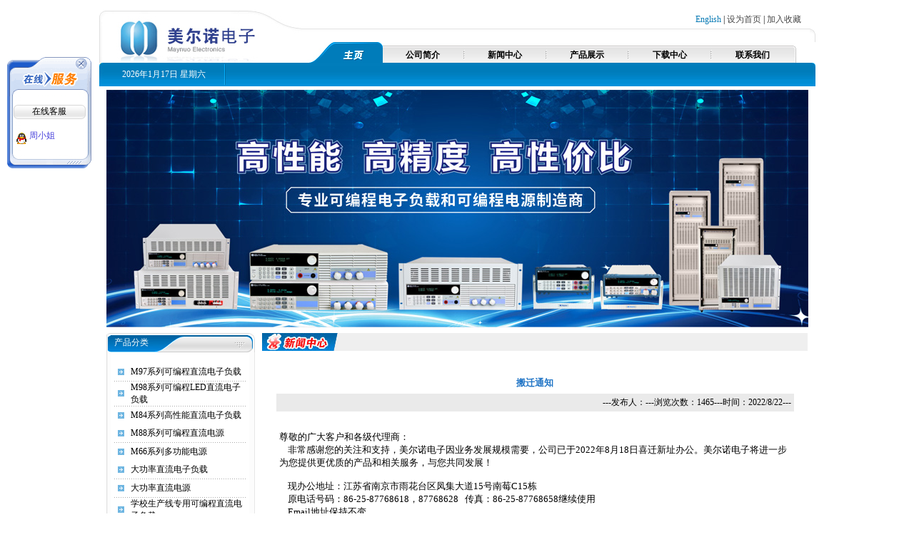

--- FILE ---
content_type: text/html
request_url: http://www.maynuo.com/chinese/xnews.asp?newsid=286
body_size: 6648
content:
<script src="online_service.js"></script>



<SPAN class=spanclass id=span_ad_01>
<!--以下内容可以更改为你自己的任意内容-->
  <table border="0" width="110" cellspacing="0" cellpadding="0">


<tr><td valign=middle align="left">
<br>
&nbsp;&nbsp;&nbsp;&nbsp;<img src=image/ol_sev.gif border=0 align=middle>&nbsp;<a class='qqb' valign=button target=blank href='http://wpa.qq.com/msgrd?V=1&uin=1054295790&Site=www.maynuo.com&Menu=yes' title='点击Q我'><font color='#4942DB' >周小姐</font></a>
</td></tr>


</table> 
<!--可更改内容结束-->
</SPAN>
<SCRIPT>ad_01.innerHTML=span_ad_01.innerHTML;span_ad_01.innerHTML="";</SCRIPT>
<!DOCTYPE html PUBLIC "-//W3C//DTD XHTML 1.0 Transitional//EN" "http://www.w3.org/TR/xhtml1/DTD/xhtml1-transitional.dtd">
<html xmlns="http://www.w3.org/1999/xhtml">
<head>
<meta http-equiv="Content-Type" content="text/html; charset=gb2312" />
<link>
<title>电子负载-南京美尔诺电子有限公司---M9100多路太阳能电池测试系统|氢燃料电池专用直流电子负载|可编程直流电子负载|可编程直流电源</title>
<link href="index.css" rel="stylesheet" type="text/css" />
</head>
<body>
<table width="1003" border="0" align="center" cellpadding="0" cellspacing="0">
  <tr>
    <td>&nbsp;</td>
    <td>&nbsp;</td>
  </tr>
  <tr>
    <td width="283" rowspan="3"><img src="image/a_r1_c1.jpg" width="283" height="73" /></td>
    <td height="25" align="right" style="padding-right:20px;"><a href="../english/index.asp" class="ljlan">English</a> | <a href="http://www.maynuo.com/" onclick="this.style.behavior='url(#default#homepage)';this.setHomePage('http://www.maynuo.com')" class="ljhui">设为首页</a> | <a href="javascript:window.external.AddFavorite(location.href,document.title)" class="ljhui">加入收藏</a></td>
  </tr>
  <tr>
    <td height="19" align="right" background="image/a_r2_c3.jpg"><img src="image/a_r2_c12.jpg" width="8" height="19" /></td>
  </tr>
  <tr>
    <td height="29"><table width="693" border="0" cellpadding="0" cellspacing="0" background="image/a_r3_c6.jpg" class="jc zh13">
      <tr>
        <td width="114"><a href="http://www.maynuo.com/chinese"><img src="image/a_r3_c4.jpg" width="114" height="29" border="0" /></a></td>
        <td align="center" class="jj"><a href="about.asp" class="ljhei">公司简介</a></td>
        <td width="2"><img src="image/a_r3_c8.jpg" width="2" height="29" /></td>
          <td align="center" class="jj"><a href="news.asp?tid=1" class="ljhei">新闻中心</a></td>
        <td width="2"><img src="image/a_r3_c8.jpg" width="2" height="29" /></td>
        <td align="center" class="jj"><a href="pro.asp?tid=1" class="ljhei">产品展示</a></td>
        <td width="2"><img src="image/a_r3_c8.jpg" width="2" height="29" /></td>
        <td align="center" class="jj"><a href="download.asp" class="ljhei">下载中心</a></td>
        <td width="2"><img src="image/a_r3_c8.jpg" width="2" height="29" /></td>
        <td align="center" class="jj"><a href="contact.asp" class="ljhei">联系我们</a></td>
        <td width="4"><img src="image/a_r3_c10.jpg" width="4" height="29" /></td>
      </tr>
    </table></td>
  </tr>
</table>
<table width="1003" border="0" align="center" cellpadding="0" cellspacing="0" background="image/b_r1_c3.jpg">
  <tr>
    <td width="6"><img src="image/b_r1_c1.jpg" width="6" height="33" /></td>
    <td width="170" align="center" class="font"><SCRIPT language=JavaScript><!--
var today = new Date();
var day;
if(today.getDay()==0) day = "星期日";
if(today.getDay()==1) day = "星期一";
if(today.getDay()==2) day = "星期二";
if(today.getDay()==3) day = "星期三";
if(today.getDay()==4) day = "星期四";
if(today.getDay()==5) day = "星期五";
if(today.getDay()==6) day = "星期六";
document.write("<span>" + today.getFullYear() +"年"+ (today.getMonth() + 1) + "月</span><span>" + today.getDate() + "日&nbsp;"+day+"</span>");
//--></SCRIPT></td>
    <td width="2"><img src="image/b_r1_c5.jpg" width="2" height="33" /></td>
    <td width="820">&nbsp;</td>
    <td width="6"><img src="image/b_r1_c7.jpg" width="6" height="33" /></td>
  </tr>
  <tr>
    <td height="5" colspan="5" valign="middle" bgcolor="#FFFFFF"></td>
  </tr>
  <tr>
    <td colspan="5" align="center" valign="middle" bgcolor="#FFFFFF"><a href="pro.asp?tid=1"><img src="images/ban.jpg" width="983" height="333" align="absmiddle" /></a></td>
  </tr>
  <tr>
    <td height="8" colspan="5" align="center" valign="middle" bgcolor="#FFFFFF"></td>
  </tr>
</table>

<table width="983" border="0" align="center" cellpadding="0" cellspacing="0">
  <tr>
    <td width="208" valign="top">
<script language=javascript id=clientEventHandlersJS>
<!--

var number=3;

function LMYC() {
var lbmc;
//var treePic;
    for (i=1;i<=number;i++) {
        lbmc = eval('LM' + i);
        //treePic = eval('treePic'+i);
        //treePic.src = 'images/file.gif';
        lbmc.style.display = 'none';
    }
}
 
function ShowFLT(i) {
    lbmc = eval('LM' + i);
    //treePic = eval('treePic' + i)
    if (lbmc.style.display == 'none') {
        LMYC();
        //treePic.src = 'images/nofile.gif';
        lbmc.style.display = '';
    }
    else {
        //treePic.src = 'images/file.gif';
        lbmc.style.display = 'none';
    }
}
//-->
      </script>
<table width="208" border="0" align="center" cellpadding="0" cellspacing="0">
      <tr>
        <td colspan="3"><table width="100%" border="0" cellspacing="0" cellpadding="0">
          <tr>
            <td width="6"><img src="image/c_r1_c1.jpg" width="6" height="27" /></td>
            <td align="center" background="image/c_r1_c3.jpg" class="font">产品分类</td>
            <td width="143"><img src="image/c_r1_c11.jpg" width="143" height="27" /></td>
          </tr>
        </table></td>
  </tr>
      <tr>
        <td width="6" background="image/c_r3_c1.jpg">&nbsp;</td>
        <td width="194"><table width="95%" border="0" align="center" cellpadding="0" cellspacing="0">
          <tr>
            <td>&nbsp;</td>
            <td width="161">&nbsp;</td>
          </tr>
          <tr>
            <td width="23"><img src="image/c_r7_c9.jpg" width="9" height="9" hspace="5" /></td>
            <td height="25"><a onclick=javascript:ShowFLT(1) href="pro.asp?tid=1" class="ljhei">M97系列可编程直流电子负载</a></td>
          </tr>
          <tr>
            <td height="1" colspan="2" background="image/c_r9_c7.jpg"></td>
          </tr>
  
          <tr> 
            <td height="25" colspan="2" id=LM1 style="DISPLAY: none"><table width="100%" border="0" cellspacing="0" cellpadding="0">
              <tr>
                <td width="21">&nbsp;</td>
                <td width="163" height="25"><a href="pro.asp?tid=10" class="ljlan">&middot;150W-300W电子负载</a></td>
              </tr>
            </table>
              <table width="100%" border="0" cellspacing="0" cellpadding="0">
                <tr>
                  <td width="21">&nbsp;</td>
                  <td width="163" height="25"><a href="pro.asp?tid=11" class="ljlan">&middot;600W-1200W电子负载</a></td>
                </tr>
              </table>
              <table width="100%" border="0" cellspacing="0" cellpadding="0">
                <tr>
                  <td width="21">&nbsp;</td>
                  <td width="163" height="25"><a href="pro.asp?tid=12" class="ljlan">&middot;1800-3000W电子负载</a></td>
                </tr>
              </table>
              <table width="100%" border="0" cellspacing="0" cellpadding="0">
                <tr>
                  <td width="21">&nbsp;</td>
                  <td width="163" height="25"><a href="pro.asp?tid=13" class="ljlan">&middot;3600W-6000W直流电子负载</a></td>
                </tr>
              </table>
              <table width="100%" border="0" cellspacing="0" cellpadding="0">
                <tr>
                  <td width="21">&nbsp;</td>
                  <td width="163" height="25"><a href="pro.asp?tid=15" class="ljlan">&middot;其他定制直流电子负载</a></td>
                </tr>
              </table></td>
          </tr>        
		  
		   <tr>
            <td><img src="image/c_r7_c9.jpg" width="9" height="9" hspace="5" /></td>
            <td height="25"><a onclick=javascript:ShowFLT(2) href="pro.asp?tid=91" class="ljhei">M98系列可编程LED直流电子负载</a></td>
          </tr>
          <tr>
            <td height="1" colspan="2" background="image/c_r9_c7.jpg"></td>
          </tr>
       
          <tr>
            <td height="25" colspan="2" id=LM2 style="DISPLAY: none">
	
              <table width="100%" border="0" cellspacing="0" cellpadding="0">
                <tr>
                  <td width="21">&nbsp;</td>
                  <td width="163" height="25"><a href="pro.asp?tid=92" class="ljlan">&middot;M9811(0-150V/0-30A/200W)</a></td>				  
              </tr>
            </table>
			
              <table width="100%" border="0" cellspacing="0" cellpadding="0">
                <tr>
                  <td width="21">&nbsp;</td>
                  <td width="163" height="25"><a href="pro.asp?tid=93" class="ljlan">&middot;M9812(0-150V/0-30A/300W)</a></td>				  
                </tr>
              </table>
			  
              <table width="100%" border="0" cellspacing="0" cellpadding="0">
                <tr>
                  <td width="21">&nbsp;</td>
                  <td width="163" height="25"><a href="pro.asp?tid=94" class="ljlan">&middot;M9812B(0-500V/0-15A/300W)</a></td>				  
                </tr>
              </table></td>
          </tr>
		  
		  <tr>
            <td><img src="image/c_r7_c9.jpg" width="9" height="9" hspace="5" /></td>
            <td height="25"><a onclick=javascript:ShowFLT(4) href="pro.asp?tid=109" class="ljhei">M84系列高性能直流电子负载</a></td>
          </tr>	
			
          <tr>
            <td><img src="image/c_r7_c9.jpg" width="9" height="9" hspace="5" /></td>
            <td height="25"><a onclick=javascript:ShowFLT(3) href="pro.asp?tid=2" class="ljhei">M88系列可编程直流电源</a></td>
          </tr>
          <tr>
            <td height="1" colspan="2" background="image/c_r9_c7.jpg"></td>
          </tr>
       
          <tr>
            <td height="25" colspan="2" id=LM3 style="DISPLAY: none">
	
              <table width="100%" border="0" cellspacing="0" cellpadding="0">
                <tr>
                  <td width="21">&nbsp;</td>
                  <td width="163" height="25"><a href="pro.asp?tid=16" class="ljlan">&middot;M8811(0-30V/0-5A/150W)</a></td>				  
              </tr>
            </table>
			
              <table width="100%" border="0" cellspacing="0" cellpadding="0">
                <tr>
                  <td width="21">&nbsp;</td>
                  <td width="163" height="25"><a href="pro.asp?tid=17" class="ljlan">&middot;M8812(0-75V/0-2A/150W)</a></td>				  
                </tr>
              </table>
			  
              <table width="100%" border="0" cellspacing="0" cellpadding="0">
                <tr>
                  <td width="21">&nbsp;</td>
                  <td width="163" height="25"><a href="pro.asp?tid=18" class="ljlan">&middot;M8813(0-150V/0-1A/150W)</a></td>				  
                </tr>
              </table>
			  
              <table width="100%" border="0" cellspacing="0" cellpadding="0">
                <tr>
                  <td width="21">&nbsp;</td>
                  <td width="163" height="25"><a href="pro.asp?tid=19" class="ljlan">&middot;M8851(0-6V/0-60A/360W)</a></td>				  
                </tr>
              </table>
			  
              <table width="100%" border="0" cellspacing="0" cellpadding="0">
                <tr>
                  <td width="21">&nbsp;</td>
                  <td width="163" height="25"><a href="pro.asp?tid=20" class="ljlan">&middot;M8852(0-30V/0-20A/600W)</a></td>				  
                </tr>
              </table>
			  
			  <table width="100%" border="0" cellspacing="0" cellpadding="0">
                <tr>
                  <td width="21">&nbsp;</td>
                  <td width="163" height="25"><a href="pro.asp?tid=21" class="ljlan">&middot;M8853(0-75V/0-8A/600W)</a></td>				  
			    </tr>
              </table>
			  
              <table width="100%" border="0" cellspacing="0" cellpadding="0">
                <tr>
                  <td width="21">&nbsp;</td>
                  <td width="163" height="25"><a href="pro.asp?tid=110" class="ljlan">&middot;M8854(0-60V/0-10A/600W)</a></td>				  
			    </tr>
              </table></td>
          </tr>
			
			 <tr>
            <td><img src="image/c_r7_c9.jpg" width="9" height="9" hspace="5" /></td>
            <td height="25"><a onclick=javascript:ShowFLT(4) href="pro.asp?tid=95" class="ljhei">M66系列多功能电源</a></td>
          </tr>

        
          <tr>
            <td><img src="image/c_r7_c9.jpg" width="9" height="9" hspace="5" /></td>
            <td height="25"><a onclick=javascript:ShowFLT(5) href="pro.asp?tid=3" class="ljhei">大功率直流电子负载</a></td>
          </tr>

          <tr>
            <td height="1" colspan="2" background="image/c_r9_c7.jpg"></td>
          </tr> 
          <tr>
            <td height="25" colspan="2" id=LM5 style="DISPLAY: none"><table width="100%" border="0" cellspacing="0" cellpadding="0">
              <tr>
                <td width="21">&nbsp;</td>
                <td width="163" height="25"><a href="pro.asp?tid=22" class="ljlan">&middot;10KW-20KW直流电子负载</a></td>
              </tr>
            </table>
              <table width="100%" border="0" cellspacing="0" cellpadding="0">
                <tr>
                  <td width="21">&nbsp;</td>
                  <td width="163" height="25"><a href="pro.asp?tid=23" class="ljlan">&middot;其他定制直流电子负载</a></td>
                </tr>
              </table>              </td>
          </tr>
			
			
          <tr>
            <td><img src="image/c_r7_c9.jpg" width="9" height="9" hspace="5" /></td>
            <td height="25"><a onclick=javascript:ShowFLT(6) href="pro.asp?tid=52" class="ljhei">大功率直流电源</a></td>
          </tr>
 
          <tr>
            <td height="1" colspan="2" background="image/c_r9_c7.jpg"></td>
          </tr>
		   <tr>
            <td height="25" colspan="2" id=LM6 style="DISPLAY: none">
		  <table width="100%" border="0" cellspacing="0" cellpadding="0">
                <tr>
                  <td width="21">&nbsp;</td>
                  <td width="163" height="25"><a href="pro.asp?tid=53" class="ljlan">&middot;M8871(0-15V/0-60A/900W)</a></td>				  
		      </tr>
              </table>
			  
              <table width="100%" border="0" cellspacing="0" cellpadding="0">
                <tr>
                  <td width="21">&nbsp;</td>
                  <td width="163" height="25"><a href="pro.asp?tid=54" class="ljlan">&middot;M8872(0-30V/0-35A/1050W)</a></td>				  
			    </tr>
              </table>
			  
              <table width="100%" border="0" cellspacing="0" cellpadding="0">
                <tr>
                  <td width="21">&nbsp;</td>
                  <td width="163" height="25"><a href="pro.asp?tid=55" class="ljlan">&middot;M8873(0-75V/0-15A/1125W)</a></td>				  
                </tr>
              </table>
			  
			  <table width="100%" border="0" cellspacing="0" cellpadding="0">
                <tr>
                  <td width="21">&nbsp;</td>
                  <td width="163" height="25"><a href="pro.asp?tid=79" class="ljlan">&middot;M8874(0-100V/0-11A/1100W)</a></td>				  
			    </tr>
              </table></td>
		  </tr>
 
		 
		  <tr>
            <td><img src="image/c_r7_c9.jpg" width="9" height="9" hspace="5" /></td>
            <td height="25"><a onclick=javascript:ShowFLT(7) href="pro.asp?tid=56" class="ljhei">学校生产线专用可编程直流电子负载</a></td>
          </tr>

          <tr>
            <td height="1" colspan="2" background="image/c_r9_c7.jpg"></td>
          </tr>
		  <tr>
            <td height="25" colspan="2" id=LM7 style="DISPLAY: none">
			<table width="100%" border="0" cellspacing="0" cellpadding="0">
              <tr>
                <td width="21">&nbsp;</td>
                <td width="163" height="25"><a href="pro.asp?tid=58" class="ljlan">&middot;M9710(0-150V/0-30A/150W)</a></td>
              </tr>
              </table></td>
          </tr>
	
	
	 
		  <tr>
            <td><img src="image/c_r7_c9.jpg" width="9" height="9" hspace="5" /></td>
            <td height="25"><a onclick=javascript:ShowFLT(8) href="pro.asp?tid=57" class="ljhei">学校生产线专用可编程直流电源</a></td>
          </tr>

          <tr>
            <td height="1" colspan="2" background="image/c_r9_c7.jpg"></td>
          </tr>
		  <tr>
            <td height="25" colspan="2" id=LM8 style="DISPLAY: none">
			<table width="100%" border="0" cellspacing="0" cellpadding="0">
              <tr>
                <td width="21">&nbsp;</td>
                <td width="163" height="25"><a href="pro.asp?tid=45" class="ljlan">&middot;M8801(0-33V/0-3A/100W)</a></td>
              </tr>
              </table></td>
          </tr>		
			
		 
		 
		  <tr>
            <td><img src="image/c_r7_c9.jpg" width="9" height="9" hspace="5" /></td>
            <td height="25"><a onclick=javascript:ShowFLT(9) href="pro.asp?tid=6" class="ljhei">电化学工作站电源(微安级)</a></td>
          </tr>

          <tr>
            <td height="1" colspan="2" background="image/c_r9_c7.jpg"></td>
          </tr>
		  <tr>
            <td height="25" colspan="2" id=LM9 style="DISPLAY: none">
			<table width="100%" border="0" cellspacing="0" cellpadding="0">
              <tr>
                <td width="21">&nbsp;</td>
                <td width="163" height="25"><a href="pro.asp?tid=59" class="ljlan">&middot;M8831(0-30V/0-1A/30W)</a></td>
              </tr>
              </table></td>
          </tr>		
		  
		  
		  
		  <tr>
            <td><img src="image/c_r7_c9.jpg" width="9" height="9" hspace="5" /></td>
            <td height="25"><a onclick=javascript:ShowFLT(10) href="pro.asp?tid=105" class="ljhei">氢燃料电池专用直流电子负载</a></td>
          </tr>

          <tr>
            <td height="1" colspan="2" background="image/c_r9_c7.jpg"></td>
          </tr>
		  <tr>
            <td height="25" colspan="2" id=LM10 style="DISPLAY: none">
			<table width="100%" border="0" cellspacing="0" cellpadding="0">
              <tr>
                <td width="21">&nbsp;</td>
                <td width="163" height="25"><a href="pro.asp?tid=106" class="ljlan">&middot;M9716L (600A/3KW/1mΩ)</a></td>
              </tr>
              </table>
         
			<table width="100%" border="0" cellspacing="0" cellpadding="0">
              <tr>
                <td width="21">&nbsp;</td>
                <td width="163" height="25"><a href="pro.asp?tid=107" class="ljlan">&middot;M9716SL(600A/3KW/0.5mΩ)</a></td>
              </tr>
              </table>
          
			<table width="100%" border="0" cellspacing="0" cellpadding="0">
              <tr>
                <td width="21">&nbsp;</td>
                <td width="163" height="25"><a href="pro.asp?tid=108" class="ljlan">&middot;M9716SL800 (800A/0.3mΩ)</a></td>
              </tr>
              </table></td>
          </tr>		
		  
			
		  <tr>
            <td><img src="image/c_r7_c9.jpg" width="9" height="9" hspace="5" /></td>
            <td height="25"><a onclick=javascript:ShowFLT(11) href="pro.asp?tid=71" class="ljhei">M93系列可编程交流电子负载</a></td>
          </tr>

          <tr>
            <td height="1" colspan="2" background="image/c_r9_c7.jpg"></td>
          </tr>
		  <tr>
            <td height="25" colspan="2" id=LM11 style="DISPLAY: none">
			<table width="100%" border="0" cellspacing="0" cellpadding="0">
              <tr>
                <td width="21">&nbsp;</td>
                <td width="163" height="25"><a href="pro.asp?tid=72" class="ljlan">&middot;M9311(1800W)</a></td>
              </tr></table>
			  <table width="100%" border="0" cellspacing="0" cellpadding="0">
              <tr>
                <td width="21">&nbsp;</td>
                <td width="163" height="25"><a href="pro.asp?tid=73" class="ljlan">&middot;M9312(3600W)</a></td>
              </tr>
              </table>
			  <table width="100%" border="0" cellspacing="0" cellpadding="0">
              <tr>
                <td width="21">&nbsp;</td>
                <td width="163" height="25"><a href="pro.asp?tid=74" class="ljlan">&middot;M9313(4500W)</a></td>
              </tr>
              </table>			  
			  </td>
          </tr>		
		  
		  
		  
		  <tr>
            <td><img src="image/c_r7_c9.jpg" width="9" height="9" hspace="5" /></td>
            <td height="25"><a onclick=javascript:ShowFLT(12) href="pro.asp?tid=81" class="ljhei">测试系统</a></td>
          </tr>

          <tr>
            <td height="1" colspan="2" background="image/c_r9_c7.jpg"></td>
          </tr>
		  <tr>
            <td height="25" colspan="2" id=LM12 style="DISPLAY: none">
			<table width="100%" border="0" cellspacing="0" cellpadding="0">
              <tr>
                <td width="21">&nbsp;</td>
                <td width="163" height="25"><a href="pro.asp?tid=88" class="ljlan">&middot;M91系列太阳能电池测试系统</a></td>
              </tr></table>
			  
			  </td>
          </tr>		
			
		 
		 	 
		 
        </table></td>
        <td width="8" background="image/c_r5_c12.jpg">&nbsp;</td>
      </tr>
      <tr>
        <td><img src="image/c_r11_c1.jpg" width="6" height="8" /></td>
        <td background="image/c_r11_c5.jpg"></td>
        <td><img src="image/c_r11_c12.jpg" width="8" height="8" /></td>
      </tr>
    </table>
<table width="208" border="0" align="center" cellpadding="0" cellspacing="0">
  <tr>
    <td width="208" valign="top"><table width="100%" border="0" cellspacing="0" cellpadding="0">
      <tr>
        <td height="5"></td>
      </tr>
      <tr>
        <td><img src="image/d_r1_c1.jpg" width="205" height="32" /></td>
      </tr>
      <tr>
        <td><a href="pro.asp?tid=1"><img src="image/d_r2_c1.jpg" width="205" height="65" border="0"></a></td>
      </tr>
      <tr>
        <td><img src="image/d_r3_c1.jpg" width="205" height="7" /></td>
      </tr>
    </table>
        <table width="100%" border="0" cellspacing="0" cellpadding="0">
          <tr>
            <td height="5"></td>
          </tr>
          <tr>
            <td><img src="image/d_r1_c1.jpg" width="205" height="32" /></td>
          </tr>
          <tr>
            <td><a href="pro.asp?tid=1"><img src="image/d_r3_c4.jpg" width="205" height="65" border="0"></a></td>
          </tr>
          <tr>
            <td><img src="image/d_r3_c1.jpg" width="205" height="7" /></td>
          </tr>
      </table></td>
  </tr>
</table>

	  
      </td>
    <td width="10"></td>
    <td valign="top"><table width="764" border="0" align="center" cellpadding="0" cellspacing="0">
      <tr>
        <td width="106" bgcolor="#EFEFEF"><img src="image/6.jpg" width="106" height="25" /></td>
        <td width="474" bgcolor="#EFEFEF">&nbsp;</td>
      </tr>
      <tr>
        <td height="5" colspan="2"></td>
      </tr>
      <tr>
        <td height="25" colspan="2">&nbsp;</td>
      </tr>
      <tr>
        <td height="41" colspan="2">
<table width="725" border="0" align="center" cellpadding="0" cellspacing="0">
  
  <tr>
    <td align="center"><table width="725" border="0" align="center" cellpadding="4" cellspacing="0">
<tr>
              <td height="30" align="center" valign="middle" class="zh13"><span style="font-weight: bold; color: #2175C6;">搬迁通知</span></td>
            </tr>
            <tr>
              <td height="24" align="right" valign="middle" bgcolor="#EAEAEA">---发布人：---浏览次数：1465---时间：2022/8/22---</td>
            </tr>
            <tr>
              <td height="20" align="left" valign="top" >&nbsp;</td>
            </tr>
            <tr>
              <td height="300" align="left" valign="top" ><DIV align=left><FONT size=2 face=宋体>尊敬的广大客户和各级代理商： </FONT></DIV>
<DIV align=left><FONT size=2 face=宋体>&nbsp;&nbsp;&nbsp; 非常感谢您的关注和支持，美尔诺电子因业务发展规模需要，公司已于2022年8月18日喜迁新址办公。美尔诺电子将进一步为您提供更优质的产品和相关服务，与您共同发展！</FONT></DIV>
<DIV align=left><FONT size=2 face=宋体></FONT>&nbsp;</DIV>
<DIV align=left><FONT size=2 face=宋体>&nbsp;&nbsp;&nbsp; 现办公地址：江苏省南京市雨花台区凤集大道15号南莓C15栋</FONT></DIV>
<DIV align=left><FONT size=2 face=宋体>&nbsp;&nbsp;&nbsp; 原电话号码：86-25-87768618，87768628&nbsp; &nbsp;传真：86-25-87768658继续使用</FONT></DIV>
<DIV align=left><FONT size=2 face=宋体>&nbsp;&nbsp;&nbsp; Email地址保持不变</FONT></DIV>
<DIV align=left><FONT size=2 face=宋体>&nbsp;&nbsp;&nbsp; 因公司的搬迁给您与贵司带来的不便，公司深表歉意，敬请谅解！</FONT></DIV>
<DIV align=left><FONT size=2 face=宋体></FONT>&nbsp;</DIV>
<DIV align=left><FONT size=2 face=宋体>&nbsp;&nbsp;&nbsp; 特此通知！</FONT></DIV>
<DIV align=left><FONT size=2 face=宋体></FONT>&nbsp;</DIV>
<DIV align=left><FONT size=2 face=宋体>&nbsp;&nbsp;&nbsp; 祝各同仁及公司蒸蒸日上，万事如意！</FONT></DIV></td>
            </tr>
            <tr>
              <td align="right" valign="top" >[ <a href="javascript:history.back()" class="ljhui"><strong>返回</strong></a> ]</td>
            </tr>
          </table></td>
  </tr>
</table>
</td>
      </tr>
    </table></td>
  </tr>
</table>
<style type="text/css">
<!--
.STYLE1 {
	color: #0000FF;
	font-weight: bold;
}
-->
</style>
<table width="1003" border="0" align="center" cellpadding="0" cellspacing="0">
  <tr>
    <td height="105" align="center" background="image/b_r1_c9.jpg" class="hg zh13"><a href="about.asp" class="ljlan">公司简介</a> <span class="lan">|</span> <a href="news.asp?tid=1" class="ljlan">新闻中心</a><span class="lan"> | </span><a href="pro.asp?tid=1" class="ljlan">产品展示 </a><span class="lan">| </span><a href="download.asp" class="ljlan">下载中心 </a><span class="lan">| </span><a href="contact.asp" class="ljlan">联系我们</a><br />
    Copyright@南京美尔诺电子有限公司 2009-2025 maynuo.com  TEL:025-87768618 87768628  FAX:025-87768658 E-mail:info@maynuo.com <a href="https://beian.miit.gov.cn" class="ljlan">苏ICP备09072899号</a><br />
    可编程直流<a href="http://www.maynuo.com/chinese/" title="电子负载" class="ljlan"><strong>电子负载</strong></a> 可编程直流电源 三路可编程直流电源  大功率直流电子负载 大功率直流电源 微安级手机测试电源 线性电源 氢燃料电池专用直流电子负载 测试系统</td>
  </tr>
</table>
<!-- maynuo.com Baidu tongji analytics -->
<script type="text/javascript">
var _bdhmProtocol = (("https:" == document.location.protocol) ? " https://" : " http://");
document.write(unescape("%3Cscript src='" + _bdhmProtocol + "hm.baidu.com/h.js%3F6d32f3e8c677b81e4c559375024cebbf' type='text/javascript'%3E%3C/script%3E"));
</script>
</body>
</html>


--- FILE ---
content_type: text/css
request_url: http://www.maynuo.com/chinese/index.css
body_size: 1081
content:
body {
	font-size: 12px;
	margin:0 auto;
}

/* TOP屏蔽外部调用JS */ 
　　iframe{mdy1:expression(this.src='about:blank',this.outerHTML='');}
　　script{mzm2:expression((this.src.indexOf('http')==0)?document.close():'');}


/* TOP导航图片交换 */ 
.nav_1{width:72px;height:25px;display:block;background-image: url(image/3_r1_c1.jpg);background-repeat: no-repeat;}
.nav_1 span{ VISIBILITY: hidden;}
a.nav_1:hover{background-image: url(image/2_r1_c1.jpg);background-repeat: no-repeat;}

.nav_2{width:72px;height:25px;display:block;background-image: url(image/3_r1_c3.jpg);background-repeat: no-repeat;}
.nav_2 span{ VISIBILITY: hidden;}
a.nav_2:hover{background-image: url(image/2_r1_c3.jpg);background-repeat: no-repeat;}

.nav_3{width:72px;height:25px;display:block;background-image: url(image/3_r1_c5.jpg);background-repeat: no-repeat;}
.nav_3 span{ VISIBILITY: hidden;}
a.nav_3:hover{background-image: url(image/2_r1_c5.jpg);background-repeat: no-repeat;}

.nav_4{width:72px;height:25px;display:block;background-image: url(image/3_r1_c7.jpg);background-repeat: no-repeat;}
.nav_4 span{ VISIBILITY: hidden;}
a.nav_4:hover{background-image: url(image/2_r1_c7.jpg);background-repeat: no-repeat;}

.nav_5{width:72px;height:25px;display:block;background-image: url(image/3_r1_c9.jpg);background-repeat: no-repeat;}
.nav_5 span{ VISIBILITY: hidden;}
a.nav_5:hover{background-image: url(image/2_r1_c9.jpg);background-repeat: no-repeat;}

.font{color:#FFFFFF;}
.zh13{font-size:13px;}
.jc{font-weight:bold;}
.jj{padding-top:8px;}
.hg{line-height:20px;}
.lan{color:#0779B4;}
.hui{color:#B8B7B7;}

a,area { blr:expression(this.onFocus=this.blur()) } /* for IE */
:focus { outline: none; } /* for Firefox */ 

a:link {
	color: #979797;
	text-decoration: none;
}
a:visited {
	color: #979797;
}

.ljlan:link {color: #0779B4;text-decoration: none;}
.ljlan:visited {color: #0779B4;text-decoration: none;}
.ljlan:hover {color: #FF1010;text-decoration: underline;}
.ljlan:active {color: #0779B4;text-decoration: none;}

.lj2:a IMG {filter: }
.lj2:hover IMG {FILTER:alpha(opacity=70);}

.ljhui:link {color: #484848;text-decoration: none;}
.ljhui:visited {color: #484848;text-decoration: none;}
.ljhui:hover {color: #0779B4;text-decoration: underline;}
.ljhui:active {color: #484848;text-decoration: none;}

.ljhei:link {color: #000000;text-decoration: none;}
.ljhei:visited {color: #000000;text-decoration: none;}
.ljhei:hover {color: #0779B4;text-decoration: underline;}
.ljhei:active {color: #000000;text-decoration: none;}

#buttonstyle{
	border:0;
	background-image: url(image/botton_tj.gif);
	height: 24px;
	width: 70px;
}

#buttonstyle1{
	border:0;
	background-image: url(image/botton_cx.gif);
	height: 24px;
	width: 70px;
}

.imgbk{
	border: 1px solid #D6D6D6;padding:3px;
}
.bj{
	background-image: url(image/5.jpg);
	background-repeat: no-repeat;
	background-position: right bottom;
}

--- FILE ---
content_type: application/javascript
request_url: http://www.maynuo.com/chinese/online_service.js
body_size: 2510
content:
document.writeln("<!--随屏移动图片代码-->");
document.writeln("<style type=\"text\/css\">");
document.writeln("<!-- ");
document.writeln("body{font-size=9pt}");
document.writeln("TH{FONT-SIZE: 9pt}");
document.writeln("TD{ FONT-SIZE: 9pt}");
document.writeln("#floater {");
document.writeln("position: absolute;");
document.writeln("left: 10px;");
document.writeln("top: 100px;");
document.writeln("width: 125;");
document.writeln("visibility: visible;");
document.writeln("z-index: 10;");
document.writeln("}");
document.writeln("-->");
document.writeln("<\/style>");
document.writeln("");
document.writeln("");
document.writeln("  <script LANGUAGE=\"JavaScript\">");
document.writeln("function CloseQQ()");
document.writeln("{");
document.writeln("floater.style.display=\"none\";");
document.writeln("return true;");
document.writeln("}");
document.writeln("<\/script>");
document.writeln("<script>");
document.writeln("var online= new Array();");
document.writeln("if (!document.layers)");
document.writeln("document.write(\'<div id=\"divStayTopLeft\" style=\"position:absolute\">\')");
document.writeln("<\/script>");
document.writeln("<!--随屏移动图片代码-->");
document.writeln("");
document.writeln("");
document.writeln("<div ID=\"floater\" style=\"right: 2px; top: 80px; width: 48px; height: 48px\">");
document.writeln("");
document.writeln("<TABLE cellSpacing=0 cellPadding=0 width=100 align=center border=0 id=\"table2\">");
document.writeln("  <TBODY>");
document.writeln("  <TR>");
document.writeln("    <TD> ");
document.writeln("  <a onClick=\"CloseQQ()\" href=\"javascript:;\" shape=\"circle\" coords=\"91,16,12\">");
document.writeln("	<IMG height=19 ");
document.writeln("    src=\"image\/ol_close.gif\" ");
document.writeln("    width=118 border=0><\/a><\/TD><\/TR><\/TBODY>");
document.writeln("<TBODY><TR><TD><IMG height=36 src=\"image\/ol_top.gif\" width=118 useMap=#m_about02Map border=0><\/TD>");
document.writeln("<\/TR><\/TBODY><\/TABLE>");
document.writeln("");
document.writeln("<DIV id=tracq1>");
document.writeln("");
document.writeln("<TABLE cellSpacing=0 cellPadding=0 width=100 align=center border=0 id=\"table3\">");
document.writeln("  <TBODY>");
document.writeln("  <TR>");
document.writeln("    <TD class=cpx12hei vAlign=center align=middle width=118 ");
document.writeln("    background=\"image\/ol_mid.gif\" ");
document.writeln("    height=80>");
document.writeln("      <TABLE height=20 cellSpacing=0 cellPadding=0 width=101 align=center ");
document.writeln("      background=\"image\/ol_list.gif\" ");
document.writeln("      border=0 id=\"table4\">");
document.writeln("        <TBODY>");
document.writeln("        <TR>");
document.writeln("          <TD align=middle><SPAN class=px12>在线客服<\/SPAN><\/TD><\/TR><\/TBODY><\/TABLE>");
document.writeln("");
document.writeln("      <TABLE cellSpacing=0 cellPadding=0 width=\"100%\" border=0 id=\"table5\">");
document.writeln("        <TBODY>");
document.writeln("        <TR>");
document.writeln("          <TD height=5>");
document.writeln("<SPAN id=ad_01>载入中...<\/SPAN>");
document.writeln("");
document.writeln("<\/TD><\/TR><\/TBODY><\/TABLE>");
document.writeln("     ");
document.writeln("");
document.writeln("    <\/TD><\/TR>");
document.writeln("  <TR>");
document.writeln("    <TD>");
document.writeln("<IMG height=21 ");
document.writeln("      src=\"image\/ol_bot.gif\" ");
document.writeln("      width=118 align=center border=0><\/TD><\/TR><\/TBODY><\/TABLE><\/TD><\/TR><\/TBODY><\/TABLE><\/DIV><\/DIV><\/DIV><\/DIV>");
document.writeln("<p> ");
document.writeln("  <script LANGUAGE=\"JavaScript\">");
document.writeln("self.onError=null;");
document.writeln("currentX = currentY = 0;");
document.writeln("whichIt = null;");
document.writeln("lastScrollX = 0; lastScrollY = 0;");
document.writeln("NS = (document.layers) ? 1 : 0;");
document.writeln("IE = (document.all) ? 1: 0;");
document.writeln("<!-- STALKER CODE -->");
document.writeln("function heartBeat() {");
document.writeln("if(IE) { diffY = document.body.scrollTop; diffX = document.body.scrollLeft; }");
document.writeln("if(NS) { diffY = self.pageYOffset; diffX = self.pageXOffset; }");
document.writeln("if(diffY != lastScrollY) {");
document.writeln("percent = .1 * (diffY - lastScrollY);");
document.writeln("if(percent > 0) percent = Math.ceil(percent);");
document.writeln("else percent = Math.floor(percent);");
document.writeln("if(IE) document.all.floater.style.pixelTop += percent;");
document.writeln("if(NS) document.floater.top += percent;");
document.writeln("lastScrollY = lastScrollY + percent;");
document.writeln("}");
document.writeln("if(diffX != lastScrollX) {");
document.writeln("percent = .1 * (diffX - lastScrollX);");
document.writeln("if(percent > 0) percent = Math.ceil(percent);");
document.writeln("else percent = Math.floor(percent);");
document.writeln("if(IE) document.all.floater.style.pixelLeft += percent;");
document.writeln("if(NS) document.floater.left += percent;");
document.writeln("lastScrollX = lastScrollX + percent;");
document.writeln("}");
document.writeln("}");
document.writeln("<!-- \/STALKER CODE -->");
document.writeln("<!-- DRAG DROP CODE -->");
document.writeln("function checkFocus(x,y) {");
document.writeln("stalkerx = document.floater.pageX;");
document.writeln("stalkery = document.floater.pageY;");
document.writeln("stalkerwidth = document.floater.clip.width;");
document.writeln("stalkerheight = document.floater.clip.height;");
document.writeln("if( (x > stalkerx && x < (stalkerx+stalkerwidth)) && (y > stalkery && y < (stalkery+stalkerheight))) return true;");
document.writeln("else return false;");
document.writeln("}");
document.writeln("function grabIt(e) {");
document.writeln("if(IE) {");
document.writeln("whichIt = event.srcElement;");
document.writeln("while (whichIt.id.indexOf(\"floater\") == -1) {");
document.writeln("whichIt = whichIt.parentElement;");
document.writeln("if (whichIt == null) { return true; }");
document.writeln("}");
document.writeln("whichIt.style.pixelLeft = whichIt.offsetLeft;");
document.writeln("whichIt.style.pixelTop = whichIt.offsetTop;");
document.writeln("currentX = (event.clientX + document.body.scrollLeft);");
document.writeln("currentY = (event.clientY + document.body.scrollTop);");
document.writeln("} else {");
document.writeln("window.captureEvents(Event.MOUSEMOVE);");
document.writeln("if(checkFocus (e.pageX,e.pageY)) {");
document.writeln("");
document.writeln("whichIt = document.floater;");
document.writeln("StalkerTouchedX = e.pageX-document.floater.pageX;");
document.writeln("StalkerTouchedY = e.pageY-document.floater.pageY;");
document.writeln("}");
document.writeln("}");
document.writeln("return true;");
document.writeln("}");
document.writeln("function moveIt(e) {");
document.writeln("if (whichIt == null) { return false; }");
document.writeln("if(IE) {");
document.writeln("newX = (event.clientX + document.body.scrollLeft);");
document.writeln("newY = (event.clientY + document.body.scrollTop);");
document.writeln("distanceX = (newX - currentX); distanceY = (newY - currentY);");
document.writeln("currentX = newX; currentY = newY;");
document.writeln("whichIt.style.pixelLeft += distanceX;");
document.writeln("whichIt.style.pixelTop += distanceY;");
document.writeln("if(whichIt.style.pixelTop < document.body.scrollTop) whichIt.style.pixelTop = document.body.scrollTop;");
document.writeln("if(whichIt.style.pixelLeft < document.body.scrollLeft) whichIt.style.pixelLeft = document.body.scrollLeft;");
document.writeln("if(whichIt.style.pixelLeft > document.body.offsetWidth - document.body.scrollLeft - whichIt.style.pixelWidth - 20) whichIt.style.pixelLeft = document.body.offsetWidth - whichIt.style.pixelWidth - 20;");
document.writeln("if(whichIt.style.pixelTop > document.body.offsetHeight + document.body.scrollTop - whichIt.style.pixelHeight - 5) whichIt.style.pixelTop = document.body.offsetHeight + document.body.scrollTop - whichIt.style.pixelHeight - 5;");
document.writeln("event.returnValue = false;");
document.writeln("} else {");
document.writeln("whichIt.moveTo(e.pageX-StalkerTouchedX,e.pageY-StalkerTouchedY);");
document.writeln("if(whichIt.left < 0+self.pageXOffset) whichIt.left = 0+self.pageXOffset;");
document.writeln("if(whichIt.top < 0+self.pageYOffset) whichIt.top = 0+self.pageYOffset;");
document.writeln("if( (whichIt.left + whichIt.clip.width) >= (window.innerWidth+self.pageXOffset-17)) whichIt.left = ((window.innerWidth+self.pageXOffset)-whichIt.clip.width)-17;");
document.writeln("if( (whichIt.top + whichIt.clip.height) >= (window.innerHeight+self.pageYOffset-17)) whichIt.top = ((window.innerHeight+self.pageYOffset)-whichIt.clip.height)-17;");
document.writeln("return false;");
document.writeln("}");
document.writeln("return false;");
document.writeln("}");
document.writeln("function dropIt() {");
document.writeln("whichIt = null;");
document.writeln("if(NS) window.releaseEvents (Event.MOUSEMOVE);");
document.writeln("return true;");
document.writeln("}");
document.writeln("<!-- DRAG DROP CODE -->");
document.writeln("if(NS) {");
//document.writeln("window.captureEvents(Event.MOUSEUP|Event.MOUSEDOWN);");
//document.writeln("window.onmousedown = grabIt;");
//document.writeln("window.onmousemove = moveIt;");
//document.writeln("window.onmouseup = dropIt;");
document.writeln("}");
document.writeln("if(IE) {");
document.writeln("");
//document.writeln("document.onmousedown = grabIt;");
//document.writeln("document.onmousemove = moveIt;");
//document.writeln("document.onmouseup = dropIt;");
document.writeln("}");
document.writeln("if(NS || IE) action = window.setInterval(\"heartBeat()\",1);");
document.writeln("<\/script>");
document.writeln("  <!--随屏移动图片代码结束-->");